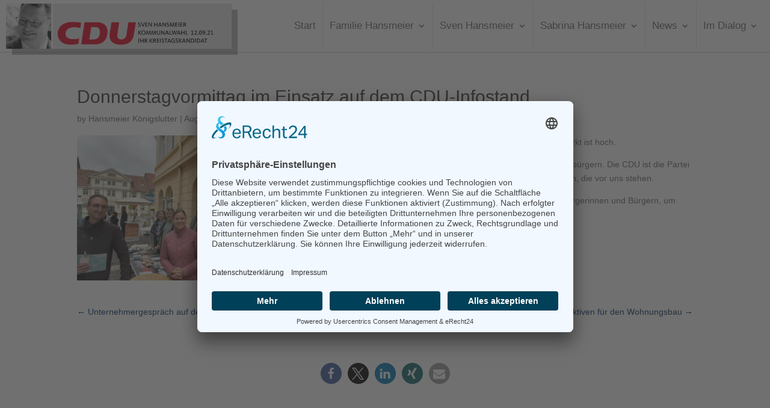

--- FILE ---
content_type: text/css
request_url: https://hansmeier-koenigslutter.de/wp-content/themes/Divi-Child-Theme/style.css?ver=4.27.5
body_size: 1940
content:
/*
 Theme Name:     Divi Child Theme
 Theme URI:      http://www.elegantthemes.com
 Description:    Child Theme for Divi Theme by Elegant Themes
 Author:         Divi.world
 Author URI:     http://divi.world
 Template:       Divi
 Version:        1.0.0
*/
 
/* =Ab hier kannst du deine CSS-Anpassungen eintragen
------------------------------------------------------- */
.pcp-carousel-wrapper .sp-pcp-carousel {
    padding-top: 20px!important;
}

.sp-pcp-post .sp-pcp-post-content {
      font-size: 14px!important;
    line-height: 18px!important;  
 }

blockquote p {
    padding-bottom: 10px!important;
}


.tribe-events-single>.tribe_events {
    display: block!important;
   
}

li.tribe-events-category-oeffentlich.tribe_events_cat-oeffentlich {
    display: none!important;
}

@media (min-width: 768px) {
.tribe-events-venue-map {

    width: 411px!important;
	} }


span.tribe-country-name {
    display: none!important;
}


.tribe-events .tribe-events-calendar-month__calendar-event {
    padding: 0 0px!important;
   
}

.tribe-common--breakpoint-medium.tribe-common .tribe-common-g-row--gutters>.tribe-common-g-col {
  
    width: 100%!important;
}

.tribe-events .tribe-events-l-container {
    padding-bottom: 100px!important;
    padding-top: 5px!important;
  
}

#tribe-events #legend li, .tribe-events #legend li {
      font-size: 12px!important;
}

a.em-calnav {
    color: #00305f!important;
}

table.em-calendar td.eventful a, table.em-calendar td.eventful-today a {
    color: #00305f!important;
}

.css-events-list a {
    color: #00305f!important;
}

.et-menu li li a {
    padding: 3px 3px!important;
  }

.sub-menu a {
font-size: 16px !important;
}


.et_pb_menu_0_tb_header .mobile_nav .mobile_menu_bar:before {
    font-size: 70px!important;
    color: #000058!important;
}


/*adjust Divi Menu module breakpoint*/
@media only screen and (max-width: 980px) {
    .et_pb_menu .et_pb_menu__menu {
        display: none;
    }
    .et_mobile_nav_menu {
        display: block
    }
}

.et_pb_menu nav > ul > li:not(:last-child) {
  border-right: 1px solid #e2e2e2;
}


/*adjust spacing around menu items*/

.et_pb_menu li a {
  padding: 4px 20px;
}



/*change hamburger icon to x when mobile menu is open*/

/*#et_mobile_nav_menu .mobile_nav.opened .mobile_menu_bar::before,
.et_pb_module.et_pb_menu .et_mobile_nav_menu .mobile_nav.opened .mobile_menu_bar::before {
	content: 'x';
}*/


/*adjust the new toggle element which is added via jQuery*/

ul.et_mobile_menu li.menu-item-has-children .mobile-toggle,
ul.et_mobile_menu li.page_item_has_children .mobile-toggle,
.et-db #et-boc .et-l ul.et_mobile_menu li.menu-item-has-children .mobile-toggle,
.et-db #et-boc .et-l ul.et_mobile_menu li.page_item_has_children .mobile-toggle {
	width: 100%;
	height: 100%;
	padding: 0px !important;
	max-height: 44px;
	border: none;
	position: absolute;
	right: 0px;
	top: 0px;
	z-index: 999;
	background-color: transparent;
}


/*some code to keep everyting positioned properly*/

ul.et_mobile_menu>li.menu-item-has-children,
ul.et_mobile_menu>li.page_item_has_children,
ul.et_mobile_menu>li.menu-item-has-children .sub-menu li.menu-item-has-children,
.et-db #et-boc .et-l ul.et_mobile_menu>li.menu-item-has-children,
.et-db #et-boc .et-l ul.et_mobile_menu>li.page_item_has_children,
.et-db #et-boc .et-l ul.et_mobile_menu>li.menu-item-has-children .sub-menu li.menu-item-has-children {
	position: relative;
}


/*remove default background color from menu items that have children*/

.et_mobile_menu .menu-item-has-children>a,
.et-db #et-boc .et-l .et_mobile_menu .menu-item-has-children>a {
	background-color: transparent;
}


/*hide the submenu by default*/

ul.et_mobile_menu .menu-item-has-children .sub-menu,
#main-header ul.et_mobile_menu .menu-item-has-children .sub-menu,
.et-db #et-boc .et-l ul.et_mobile_menu .menu-item-has-children .sub-menu,
.et-db #main-header ul.et_mobile_menu .menu-item-has-children .sub-menu {
	display: none !important;
	visibility: hidden !important;
}


/*show the submenu when toggled open*/

ul.et_mobile_menu .menu-item-has-children .sub-menu.visible,
#main-header ul.et_mobile_menu .menu-item-has-children .sub-menu.visible,
.et-db #et-boc .et-l ul.et_mobile_menu .menu-item-has-children .sub-menu.visible,
.et-db #main-header ul.et_mobile_menu .menu-item-has-children .sub-menu.visible {
	display: block !important;
	visibility: visible !important;
}


/*adjust the toggle icon position and transparency*/

ul.et_mobile_menu li.menu-item-has-children .mobile-toggle,
.et-db #et-boc .et-l ul.et_mobile_menu li.menu-item-has-children .mobile-toggle {
	text-align: center;
	opacity: 1;
}


/*submenu toggle icon when closed*/

ul.et_mobile_menu li.menu-item-has-children .mobile-toggle::after,
.et-db #et-boc .et-l ul.et_mobile_menu li.menu-item-has-children .mobile-toggle::after {
	top: 10px;
	position: relative;
	font-family: "ETModules";
	content: '';
	color: #00d263;
	background: transparent;
	border-radius: 50%;
	padding: 3px;
}


/*submenu toggle icon when open*/

ul.et_mobile_menu li.menu-item-has-children.dt-open>.mobile-toggle::after,
.et-db #et-boc .et-l ul.et_mobile_menu li.menu-item-has-children.dt-open>.mobile-toggle::after {
	content: '';
}


/*add point on top of the menu submenu dropdown*/

.et_pb_menu_0.et_pb_menu .et_mobile_menu:after {
	position: absolute;
	right: 5%;
	margin-left: -20px;
	top: -14px;
	width: 0;
	height: 0;
	content: '';
	border-left: 20px solid transparent;
	border-right: 20px solid transparent;
	border-bottom: 20px solid #ffffff;
}


/*adjust the position of the hamburger menu*/

.mobile_menu_bar {
	position: relative;
	display: block;
	bottom: 10px;
	line-height: 0;
}


/*force the background color and add a rounded border*/

.et_pb_menu_0.et_pb_menu .et_mobile_menu,
.et_pb_menu_0.et_pb_menu .et_mobile_menu ul {
	background-color: #ffffff!important;
	border-radius: 10px;
}

.et_mobile_menu {   
    overflow-y:scroll!important;
    max-height:80vh!important;
    -overflow-scrolling:touch!important;
    -webkit-overflow-scrolling:touch!important;
}

#page-container {
    overflow-x: hidden;
	 overflow-y: hidden;
}

.css-events-list table.events-table th.event-time {
    width: 30%!important;
}

.wdcl-image-carousel-item figure img {
    width: auto!important;
}
.et_pb_module.et_pb_toggle.et_pb_toggle_2.lipol.et_pb_toggle_item.et_pb_toggle_open ul  {
    padding: 0 0 0 3em!important;
}

.et-db #et-boc .et-l .et_pb_section {
    padding: 0px 0!important;
}

.et_pb_blog_grid .pagination > .alignleft a:before {
    content: 'Ältere News';
    visibility: visible;
}
.et_pb_blog_grid .pagination > .alignleft a {
    visibility: collapse;
}
.et_pb_blog_grid .pagination > .alignright a:before {
    content: 'Neuere News';
    visibility: visible;
}
.et_pb_blog_grid .pagination > .alignright a {
    visibility: collapse;
}

.et_pb_fullwidth_menu.et_pb_text_align_right .menu-item, .et_pb_menu.et_pb_text_align_right .menu-item {
    text-align: left!important;
}